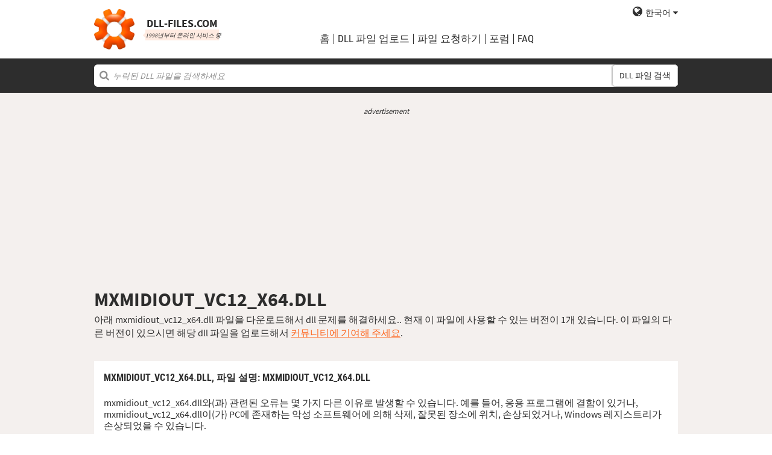

--- FILE ---
content_type: text/html; charset=utf-8
request_url: https://www.google.com/recaptcha/api2/aframe
body_size: 267
content:
<!DOCTYPE HTML><html><head><meta http-equiv="content-type" content="text/html; charset=UTF-8"></head><body><script nonce="TDrcnjq3EbQELJ6afPQrPg">/** Anti-fraud and anti-abuse applications only. See google.com/recaptcha */ try{var clients={'sodar':'https://pagead2.googlesyndication.com/pagead/sodar?'};window.addEventListener("message",function(a){try{if(a.source===window.parent){var b=JSON.parse(a.data);var c=clients[b['id']];if(c){var d=document.createElement('img');d.src=c+b['params']+'&rc='+(localStorage.getItem("rc::a")?sessionStorage.getItem("rc::b"):"");window.document.body.appendChild(d);sessionStorage.setItem("rc::e",parseInt(sessionStorage.getItem("rc::e")||0)+1);localStorage.setItem("rc::h",'1768717053649');}}}catch(b){}});window.parent.postMessage("_grecaptcha_ready", "*");}catch(b){}</script></body></html>